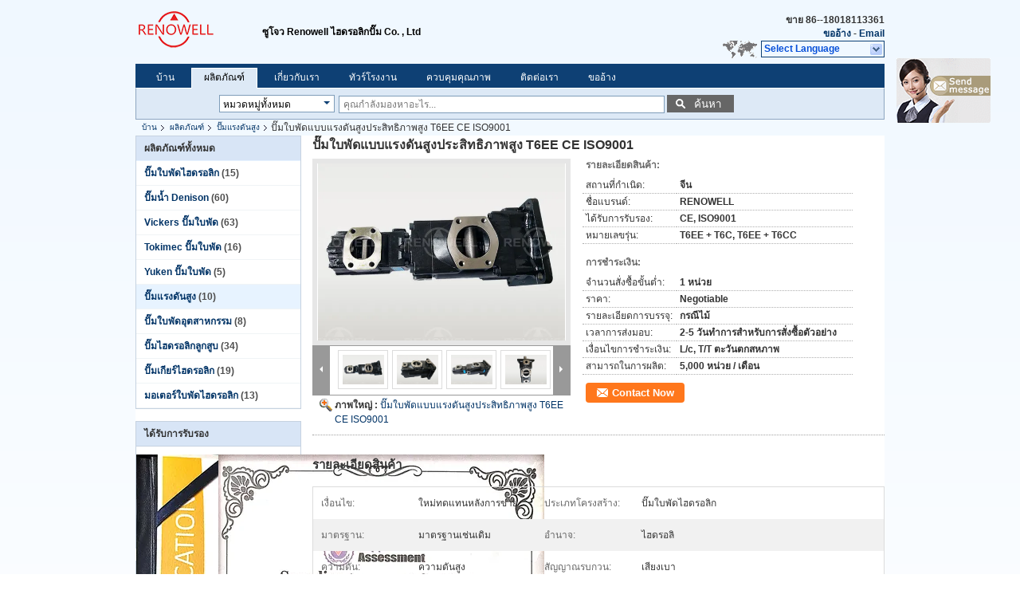

--- FILE ---
content_type: text/html
request_url: https://thai.hydraulic-vanepumps.com/sale-11780630-high-performance-high-pressure-vane-pump-t6ee-ce-iso9001-certificated.html
body_size: 18293
content:

<!DOCTYPE html>
<html>
<head>
	<meta charset="utf-8">
	<meta http-equiv="X-UA-Compatible" content="IE=edge">
	<meta name="viewport" content="width=device-width, initial-scale=1">
    <script type="text/javascript">
/*<![CDATA[*/
var query_string = ["Products","Detail"];
/*]]>*/
</script>
<title>ปั๊มใบพัดแบบแรงดันสูงประสิทธิภาพสูง T6EE CE ISO9001</title>
    <meta name="keywords" content="ปั๊มแรงดันสูง, ปั๊มใบพัดแบบแรงดันสูงประสิทธิภาพสูง T6EE CE ISO9001, คุณภาพ ปั๊มแรงดันสูง, ปั๊มแรงดันสูง ผู้ผลิต" />
    <meta name="description" content="คุณภาพ ปั๊มแรงดันสูง ผู้ผลิต & ผู้ส่งออก - ซื้อ ปั๊มใบพัดแบบแรงดันสูงประสิทธิภาพสูง T6EE CE ISO9001 จากประเทศจีน ผู้ผลิต." />
			<link type='text/css' rel='stylesheet' href='/??/images/global.css,/photo/hydraulic-vanepumps/sitetpl/style/common.css?ver=1543370957' media='all'>
			  <script type='text/javascript' src='/??/js/jquery.js,/js/common_header.js'></script></head>
<body>
	<div id="floatAd" style="width:115px; z-index: 99999;position:absolute;right:40px;bottom:60px;
	height:245px;		">
		<form method="post"
		      onSubmit="return changeAction(this,'/contactnow.html');">
			<input type="hidden" name="pid" value="11780630"/>
			<input onclick="this.blur()" type="image"
			       src="/images/floatimage_7.gif"/>
		</form>

			</div>
<div class="cont_header">
    <style>
	.f_header_main .select_language div:hover{
		color: #c00;
    text-decoration: underline;
	}
</style>

<div class="f_header_main">
	<table cellpadding="0" cellspacing="0" width="100%">
		<tbody>
		<tr>
			<td class="header_logo">
				<a title="ประเทศจีน ปั๊มใบพัดไฮดรอลิก ผู้ผลิต" href="//thai.hydraulic-vanepumps.com"><img onerror="$(this).parent().hide();" src="/logo.gif" alt="ประเทศจีน ปั๊มใบพัดไฮดรอลิก ผู้ผลิต" /></a>			</td>
			<td>
				<div class="header_company_detail">
					<table cellpadding="0" cellspacing="0" width="100%" height="100%"
					       class="header_company_table">
						<tbody>
						<tr>
							<td>
								ซูโจว Renowell ไฮดรอลิกปั๊ม Co. , Ltd</span> </p>							</td>
						</tr>
						</tbody>
					</table>
				</div>

			</td>
			<td>
				<div class="header_other_detail">
					<b>ขาย <font
							id="hourZone"></font></b><br>
					<b>
                        <a title="Suzhou Renowell Hydraulic Pump Co., Ltd." href="/contactnow.html">ขออ้าง</a> -
						<a title="" href="mailto:sherry@renowell.cn">Email</a>					</b>
					<br>
                     <span class="yuyan_icon"></span>
										<div class="sel" id="selectlang">
						<span>Select Language</span>
						<a title="Suzhou Renowell Hydraulic Pump Co., Ltd." id="tranimg"
						   href="javascript:;"
						   class="col"></a>
					</div>

					<dl id="p_l" class="select_language">
													<dt class="english">
								                                                                    <a rel="nofollow" title="ประเทศจีน อย่างดี ปั๊มใบพัดไฮดรอลิก  on ขาย" href="https://www.hydraulic-vanepumps.com/">English</a>                                							</dt>
													<dt class="french">
								                                                                    <a rel="nofollow" title="ประเทศจีน อย่างดี ปั๊มใบพัดไฮดรอลิก  on ขาย" href="https://french.hydraulic-vanepumps.com/">French</a>                                							</dt>
													<dt class="german">
								                                                                    <a rel="nofollow" title="ประเทศจีน อย่างดี ปั๊มใบพัดไฮดรอลิก  on ขาย" href="https://german.hydraulic-vanepumps.com/">German</a>                                							</dt>
													<dt class="italian">
								                                                                    <a rel="nofollow" title="ประเทศจีน อย่างดี ปั๊มใบพัดไฮดรอลิก  on ขาย" href="https://italian.hydraulic-vanepumps.com/">Italian</a>                                							</dt>
													<dt class="russian">
								                                                                    <a rel="nofollow" title="ประเทศจีน อย่างดี ปั๊มใบพัดไฮดรอลิก  on ขาย" href="https://russian.hydraulic-vanepumps.com/">Russian</a>                                							</dt>
													<dt class="spanish">
								                                                                    <a rel="nofollow" title="ประเทศจีน อย่างดี ปั๊มใบพัดไฮดรอลิก  on ขาย" href="https://spanish.hydraulic-vanepumps.com/">Spanish</a>                                							</dt>
													<dt class="portuguese">
								                                                                    <a rel="nofollow" title="ประเทศจีน อย่างดี ปั๊มใบพัดไฮดรอลิก  on ขาย" href="https://portuguese.hydraulic-vanepumps.com/">Portuguese</a>                                							</dt>
													<dt class="dutch">
								                                                                    <a rel="nofollow" title="ประเทศจีน อย่างดี ปั๊มใบพัดไฮดรอลิก  on ขาย" href="https://dutch.hydraulic-vanepumps.com/">Dutch</a>                                							</dt>
													<dt class="greek">
								                                                                    <a rel="nofollow" title="ประเทศจีน อย่างดี ปั๊มใบพัดไฮดรอลิก  on ขาย" href="https://greek.hydraulic-vanepumps.com/">Greek</a>                                							</dt>
													<dt class="japanese">
								                                                                    <a rel="nofollow" title="ประเทศจีน อย่างดี ปั๊มใบพัดไฮดรอลิก  on ขาย" href="https://japanese.hydraulic-vanepumps.com/">Japanese</a>                                							</dt>
													<dt class="korean">
								                                                                    <a rel="nofollow" title="ประเทศจีน อย่างดี ปั๊มใบพัดไฮดรอลิก  on ขาย" href="https://korean.hydraulic-vanepumps.com/">Korean</a>                                							</dt>
													<dt class="arabic">
								                                                                    <a rel="nofollow" title="ประเทศจีน อย่างดี ปั๊มใบพัดไฮดรอลิก  on ขาย" href="https://arabic.hydraulic-vanepumps.com/">Arabic</a>                                							</dt>
													<dt class="hindi">
								                                                                    <a rel="nofollow" title="ประเทศจีน อย่างดี ปั๊มใบพัดไฮดรอลิก  on ขาย" href="https://hindi.hydraulic-vanepumps.com/">Hindi</a>                                							</dt>
													<dt class="turkish">
								                                                                    <a rel="nofollow" title="ประเทศจีน อย่างดี ปั๊มใบพัดไฮดรอลิก  on ขาย" href="https://turkish.hydraulic-vanepumps.com/">Turkish</a>                                							</dt>
													<dt class="indonesian">
								                                                                    <a rel="nofollow" title="ประเทศจีน อย่างดี ปั๊มใบพัดไฮดรอลิก  on ขาย" href="https://indonesian.hydraulic-vanepumps.com/">Indonesian</a>                                							</dt>
													<dt class="vietnamese">
								                                                                    <a rel="nofollow" title="ประเทศจีน อย่างดี ปั๊มใบพัดไฮดรอลิก  on ขาย" href="https://vietnamese.hydraulic-vanepumps.com/">Vietnamese</a>                                							</dt>
													<dt class="thai">
								                                                                    <a rel="nofollow" title="ประเทศจีน อย่างดี ปั๊มใบพัดไฮดรอลิก  on ขาย" href="https://thai.hydraulic-vanepumps.com/">Thai</a>                                							</dt>
													<dt class="bengali">
								                                                                    <a rel="nofollow" title="ประเทศจีน อย่างดี ปั๊มใบพัดไฮดรอลิก  on ขาย" href="https://bengali.hydraulic-vanepumps.com/">Bengali</a>                                							</dt>
													<dt class="persian">
								                                                                    <a rel="nofollow" title="ประเทศจีน อย่างดี ปั๊มใบพัดไฮดรอลิก  on ขาย" href="https://persian.hydraulic-vanepumps.com/">Persian</a>                                							</dt>
													<dt class="polish">
								                                                                    <a rel="nofollow" title="ประเทศจีน อย่างดี ปั๊มใบพัดไฮดรอลิก  on ขาย" href="https://polish.hydraulic-vanepumps.com/">Polish</a>                                							</dt>
											</dl>
									</div>
			</td>
		</tr>
		</tbody>
	</table>
</div>

    <script>
        if(window.addEventListener){
            window.addEventListener("load",function(){f_header_main_dealZoneHour(
                "00",
                "8",
                "00",
                "18",
                "86-521-58988620",
                "86--18018113361")},false);
        }
        else{
            window.attachEvent("onload",function(){f_header_main_dealZoneHour(
                "00",
                "8",
                "00",
                "18",
                "86-521-58988620",
                "86--18018113361")});
        }
    </script>
<script>
    if (document.getElementById("tranimg")) {
        if(document.getElementById("tranimg").addEventListener) {
            document.getElementById("tranimg").addEventListener("click", function(event){
                f_header_main_selectLanguage(document.getElementById("tranimg"),event);
            },false);
        } else {
            document.getElementById("tranimg").attachEvent("click", function(event){
                f_header_main_selectLanguage(document.getElementById("tranimg"),event);
            });
        }
    }
</script>
<div class="f_header_nav"  id="head_menu">
	<dl class="header_nav_tabs">
		<dd class="bl fleft"></dd>
                                <dt id="headHome" >
                                <a target="_self" title="" href="/">บ้าน</a>                            </dt>
                                            <dt id="productLi" class="cur">
                                <a target="_self" title="" href="/products.html">ผลิตภัณฑ์</a>                            </dt>
                                            <dt id="headAboutUs" >
                                <a target="_self" title="" href="/aboutus.html">เกี่ยวกับเรา</a>                            </dt>
                                            <dt id="headFactorytour" >
                                <a target="_self" title="" href="/factory.html">ทัวร์โรงงาน</a>                            </dt>
                                            <dt id="headQualityControl" >
                                <a target="_self" title="" href="/quality.html">ควบคุมคุณภาพ</a>                            </dt>
                                            <dt id="headContactUs" >
                                <a target="_self" title="" href="/contactus.html">ติดต่อเรา</a>                            </dt>
                                            <dt id="" >
                                <form id="f_header_nav_form" method="post" target="_blank">
                    <input type="hidden" name="pid" value="11780630"/>
                    <a rel="nofollow"><span onclick="document.getElementById('f_header_nav_form').action='/contactnow.html';document.getElementById('f_header_nav_form').submit();">ขออ้าง</span></a>
                </form>
                            </dt>
                                            <dt>
                    </dt>
		<dd class="br fright"></dd>
	</dl>
</div>
<script>
    if(window.addEventListener){
        window.addEventListener("load",function(){f_headmenucur()},false);
    }
    else{
        window.attachEvent("onload",function(){f_headmenucur()});
    }
</script>
<div class="f_categories_alone" xmlns="http://www.w3.org/1999/html">
        <table  cellpadding="0" cellspacing="0">
            <tr>
                <td >
                    <div id="input_select">
                        <dl class="show_dl">
                            <dt><input type="text" value="หมวดหมู่ทั้งหมด" id="search_cur_key"/></dt>
                            <dd id="search_cur_value" style="display: none" class="categories">
                                <a href="#" onClick="mouse_events.guide_value('หมวดหมู่ทั้งหมด')">หมวดหมู่ทั้งหมด</a>
                                                                                                            <a href="#" onClick="mouse_events.guide_value('ปั๊มใบพัดไฮดรอลิก')">ปั๊มใบพัดไฮดรอลิก</a>
                                                                            <a href="#" onClick="mouse_events.guide_value('ปั๊มน้ำ Denison')">ปั๊มน้ำ Denison</a>
                                                                            <a href="#" onClick="mouse_events.guide_value('Vickers ปั๊มใบพัด')">Vickers ปั๊มใบพัด</a>
                                                                            <a href="#" onClick="mouse_events.guide_value('Tokimec ปั๊มใบพัด')">Tokimec ปั๊มใบพัด</a>
                                                                            <a href="#" onClick="mouse_events.guide_value('Yuken ปั๊มใบพัด')">Yuken ปั๊มใบพัด</a>
                                                                            <a href="#" onClick="mouse_events.guide_value('ปั๊มแรงดันสูง')">ปั๊มแรงดันสูง</a>
                                                                            <a href="#" onClick="mouse_events.guide_value('ปั๊มใบพัดอุตสาหกรรม')">ปั๊มใบพัดอุตสาหกรรม</a>
                                                                            <a href="#" onClick="mouse_events.guide_value('ปั๊มไฮดรอลิกลูกสูบ')">ปั๊มไฮดรอลิกลูกสูบ</a>
                                                                            <a href="#" onClick="mouse_events.guide_value('ปั๊มเกียร์ไฮดรอลิก')">ปั๊มเกียร์ไฮดรอลิก</a>
                                                                            <a href="#" onClick="mouse_events.guide_value('มอเตอร์ใบพัดไฮดรอลิก')">มอเตอร์ใบพัดไฮดรอลิก</a>
                                                                                                </dd>
                        </dl>
                    </div>
                </td>
            </tr>
        </table>
</div>
<script>
    var mouse_events={};
    mouse_events.guide_value = function(value){
        document.getElementById('search_cur_key').value = value;
        document.getElementById('search_cur_value').style.display = 'none';
        window.setTimeout(function(){document.getElementById('search_cur_value').style.display=''},100);
    }
    $(function () {
        $(".show_dl").mouseover(function () {
            $(this).children(".categories").show();
        })
        $(".show_dl").mouseout(function () {
            $(this).children(".categories").hide();
        })
    })
</script><div class="f_search_alone">
    <form action="" method="POST" onsubmit="return jsWidgetSearch(this,'');">
        <input class="text_wrap input01" type="text" name="keyword" placeholder="คุณกำลังมองหาอะไร..."
               value="">
        <button class="submit_1" name="submit" value="ค้นหา" >ค้นหา</button>
    </form>
</div>
<div style="width:1000px;margin:0 auto;">    <div class="f_header_breadcrumb">
    <a title="" href="/">บ้าน</a>    <a title="" href="/products.html">ผลิตภัณฑ์</a><a title="" href="/supplier-342062-high-pressure-vane-pump">ปั๊มแรงดันสูง</a><h2 class="index-bread" >ปั๊มใบพัดแบบแรงดันสูงประสิทธิภาพสูง T6EE CE ISO9001</h2></div>
 </div>
<div class="cont_main_box cont_main_box1">
    <div class="cont_main_box_inner">
        <div class="cont_main_n">
            <div class="cont_main_n_inner">
                
<div class="n_menu_list">
    <div class="main_title"><span class="main_con">ผลิตภัณฑ์ทั้งหมด</span></div>
            <div class="item ">
            <strong>
                
                <a title="ประเทศจีน ปั๊มใบพัดไฮดรอลิก  on ขาย" href="/supplier-330555-hydraulic-vane-pump">ปั๊มใบพัดไฮดรอลิก</a>
                                                    <span class="num">(15)</span>
                            </strong>
                                </div>
            <div class="item ">
            <strong>
                
                <a title="ประเทศจีน ปั๊มน้ำ Denison  on ขาย" href="/supplier-335089-denison-vane-pumps">ปั๊มน้ำ Denison</a>
                                                    <span class="num">(60)</span>
                            </strong>
                                </div>
            <div class="item ">
            <strong>
                
                <a title="ประเทศจีน Vickers ปั๊มใบพัด  on ขาย" href="/supplier-335090-vickers-vane-pump">Vickers ปั๊มใบพัด</a>
                                                    <span class="num">(63)</span>
                            </strong>
                                </div>
            <div class="item ">
            <strong>
                
                <a title="ประเทศจีน Tokimec ปั๊มใบพัด  on ขาย" href="/supplier-335091-tokimec-vane-pump">Tokimec ปั๊มใบพัด</a>
                                                    <span class="num">(16)</span>
                            </strong>
                                </div>
            <div class="item ">
            <strong>
                
                <a title="ประเทศจีน Yuken ปั๊มใบพัด  on ขาย" href="/supplier-335092-yuken-vane-pump">Yuken ปั๊มใบพัด</a>
                                                    <span class="num">(5)</span>
                            </strong>
                                </div>
            <div class="item active">
            <strong>
                
                <a title="ประเทศจีน ปั๊มแรงดันสูง  on ขาย" href="/supplier-342062-high-pressure-vane-pump">ปั๊มแรงดันสูง</a>
                                                    <span class="num">(10)</span>
                            </strong>
                                </div>
            <div class="item ">
            <strong>
                
                <a title="ประเทศจีน ปั๊มใบพัดอุตสาหกรรม  on ขาย" href="/supplier-342064-industrial-vane-pump">ปั๊มใบพัดอุตสาหกรรม</a>
                                                    <span class="num">(8)</span>
                            </strong>
                                </div>
            <div class="item ">
            <strong>
                
                <a title="ประเทศจีน ปั๊มไฮดรอลิกลูกสูบ  on ขาย" href="/supplier-330556-hydraulic-piston-pump">ปั๊มไฮดรอลิกลูกสูบ</a>
                                                    <span class="num">(34)</span>
                            </strong>
                                </div>
            <div class="item ">
            <strong>
                
                <a title="ประเทศจีน ปั๊มเกียร์ไฮดรอลิก  on ขาย" href="/supplier-330557-hydraulic-gear-pump">ปั๊มเกียร์ไฮดรอลิก</a>
                                                    <span class="num">(19)</span>
                            </strong>
                                </div>
            <div class="item ">
            <strong>
                
                <a title="ประเทศจีน มอเตอร์ใบพัดไฮดรอลิก  on ขาย" href="/supplier-330558-hydraulic-vane-motor">มอเตอร์ใบพัดไฮดรอลิก</a>
                                                    <span class="num">(13)</span>
                            </strong>
                                </div>
    </div>

                    <div class="n_certificate_list">
                    <div class="main_title"><strong class="main_con">ได้รับการรับรอง</strong></div>
                        <div class="certificate_con">
            <a target="_blank" title="อย่างดี ปั๊มใบพัดไฮดรอลิก สำหรับการขาย" href="//thai.hydraulic-vanepumps.com/photo/qd23815575-suzhou_renowell_hydraulic_pump_co_ltd.jpg"><img src="//thai.hydraulic-vanepumps.com/photo/qm23815575-suzhou_renowell_hydraulic_pump_co_ltd.jpg" alt="อย่างดี ปั๊มน้ำ Denison สำหรับการขาย" /></a>        </div>
            <div class="certificate_con">
            <a target="_blank" title="อย่างดี ปั๊มใบพัดไฮดรอลิก สำหรับการขาย" href="//thai.hydraulic-vanepumps.com/photo/qd23815635-suzhou_renowell_hydraulic_pump_co_ltd.jpg"><img src="//thai.hydraulic-vanepumps.com/photo/qm23815635-suzhou_renowell_hydraulic_pump_co_ltd.jpg" alt="อย่างดี ปั๊มน้ำ Denison สำหรับการขาย" /></a>        </div>
            <div class="clearfix"></div>
    </div>
                                <div class="n_contact_box">
	<dl class="l_msy">
		<dd>สนทนาออนไลน์ตอนนี้ฉัน</dd>
		<dt>
                        				<div class="two"><a href="skype:sherryxu188?call"></a></div>                        				<div class="four"><a href="mailto:sherry@renowell.cn"></a></div>                                        					<div class="facebook"><a href="http://https://www.facebook.com/hydraulic.vane.pump.gear.pump.piston.pump/"></a></div>                                                            		</dt>
	</dl>
	<div class="btn-wrap">
		<form
				onSubmit="return changeAction(this,'/contactnow.html');"
				method="POST" target="_blank">
			<input type="hidden" name="pid" value="0"/>
			<input type="submit" name="submit" value="ติดต่อ" class="btn submit_btn" style="background:#ff771c url(/images/css-sprite.png) -255px -213px;color:#fff;border-radius:2px;padding:2px 18px 2px 40px;width:auto;height:2em;">
		</form>
	</div>
</div>
<script>
    function n_contact_box_ready() {
        if (typeof(changeAction) == "undefined") {
            changeAction = function (formname, url) {
                formname.action = url;
            }
        }
    }
    if(window.addEventListener){
        window.addEventListener("load",n_contact_box_ready,false);
    }
    else{
        window.attachEvent("onload",n_contact_box_ready);
    }
</script>

            </div>
        </div>
        <div class="cont_main_no">
            <div class="cont_main_no_inner">
               
                <script>
	var Speed_1 = 10;
	var Space_1 = 20;
	var PageWidth_1 = 69 * 4;
	var interval_1 = 5000;
	var fill_1 = 0;
	var MoveLock_1 = false;
	var MoveTimeObj_1;
	var MoveWay_1 = "right";
	var Comp_1 = 0;
	var AutoPlayObj_1 = null;
	function GetObj(objName) {
		if (document.getElementById) {
			return eval('document.getElementById("' + objName + '")')
		} else {
			return eval("document.all." + objName)
		}
	}
	function AutoPlay_1() {
		clearInterval(AutoPlayObj_1);
		AutoPlayObj_1 = setInterval("ISL_GoDown_1();ISL_StopDown_1();", interval_1)
	}
	function ISL_GoUp_1(count) {
		if (MoveLock_1) {
			return
		}
		clearInterval(AutoPlayObj_1);
		MoveLock_1 = true;
		MoveWay_1 = "left";
		if (count > 3) {
			MoveTimeObj_1 = setInterval("ISL_ScrUp_1();", Speed_1)
		}
	}
	function ISL_StopUp_1() {
		if (MoveWay_1 == "right") {
			return
		}
		clearInterval(MoveTimeObj_1);
		if ((GetObj("ISL_Cont_1").scrollLeft - fill_1) % PageWidth_1 != 0) {
			Comp_1 = fill_1 - (GetObj("ISL_Cont_1").scrollLeft % PageWidth_1);
			CompScr_1()
		} else {
			MoveLock_1 = false
		}
		AutoPlay_1()
	}
	function ISL_ScrUp_1() {
		if (GetObj("ISL_Cont_1").scrollLeft <= 0) {
			return false;
		}
		GetObj("ISL_Cont_1").scrollLeft -= Space_1
	}
	function ISL_GoDown_1(count) {
		if (MoveLock_1) {
			return
		}
		clearInterval(AutoPlayObj_1);
		MoveLock_1 = true;
		MoveWay_1 = "right";
		if (count > 3) {
			ISL_ScrDown_1();
			MoveTimeObj_1 = setInterval("ISL_ScrDown_1()", Speed_1)
		}
	}
	function ISL_StopDown_1() {
		if (MoveWay_1 == "left") {
			return
		}
		clearInterval(MoveTimeObj_1);
		if (GetObj("ISL_Cont_1").scrollLeft % PageWidth_1 - (fill_1 >= 0 ? fill_1 : fill_1 + 1) != 0) {
			Comp_1 = PageWidth_1 - GetObj("ISL_Cont_1").scrollLeft % PageWidth_1 + fill_1;
			CompScr_1()
		} else {
			MoveLock_1 = false
		}
		AutoPlay_1()
	}
	function ISL_ScrDown_1() {
		if (GetObj("ISL_Cont_1").scrollLeft >= GetObj("List1_1").scrollWidth) {
			GetObj("ISL_Cont_1").scrollLeft = GetObj("ISL_Cont_1").scrollLeft - GetObj("List1_1").offsetWidth
		}
		GetObj("ISL_Cont_1").scrollLeft += Space_1
	}
	function CompScr_1() {
		if (Comp_1 == 0) {
			MoveLock_1 = false;
			return
		}
		var num, TempSpeed = Speed_1, TempSpace = Space_1;
		if (Math.abs(Comp_1) < PageWidth_1 / 2) {
			TempSpace = Math.round(Math.abs(Comp_1 / Space_1));
			if (TempSpace < 1) {
				TempSpace = 1
			}
		}
		if (Comp_1 < 0) {
			if (Comp_1 < -TempSpace) {
				Comp_1 += TempSpace;
				num = TempSpace
			} else {
				num = -Comp_1;
				Comp_1 = 0
			}
			GetObj("ISL_Cont_1").scrollLeft -= num;
			setTimeout("CompScr_1()", TempSpeed)
		} else {
			if (Comp_1 > TempSpace) {
				Comp_1 -= TempSpace;
				num = TempSpace
			} else {
				num = Comp_1;
				Comp_1 = 0
			}
			GetObj("ISL_Cont_1").scrollLeft += num;
			setTimeout("CompScr_1()", TempSpeed)
		}
	}
	function picrun_ini() {
		GetObj("List2_1").innerHTML = GetObj("List1_1").innerHTML;
		GetObj("ISL_Cont_1").scrollLeft = fill_1 >= 0 ? fill_1 : GetObj("List1_1").scrollWidth - Math.abs(fill_1);
		GetObj("ISL_Cont_1").onmouseover = function () {
			clearInterval(AutoPlayObj_1)
		};
		GetObj("ISL_Cont_1").onmouseout = function () {
			AutoPlay_1()
		};
		AutoPlay_1()
	}
    var tb_pathToImage="images/loadingAnimation.gif";
    $(document).ready(function(){tb_init("a.thickbox, area.thickbox, input.thickbox");imgLoader=new Image();imgLoader.src=tb_pathToImage});function tb_init(domChunk){$(domChunk).click(function(){var t=this.title||this.name||null;var a=this.href||this.alt;var g=this.rel||false;var pid=$(this).attr("pid")||null;tb_show(t,a,g,pid);this.blur();return false})}function tb_show(caption,url,imageGroup,pid){try{if(typeof document.body.style.maxHeight==="undefined"){$("body","html").css({height:"100%",width:"100%"});$("html").css("overflow","hidden");if(document.getElementById("TB_HideSelect")===null){$("body").append("<iframe id='TB_HideSelect'></iframe><div id='TB_overlay'></div><div id='TB_window'></div>");$("#TB_overlay").click(tb_remove)}}else{if(document.getElementById("TB_overlay")===null){$("body").append("<div id='TB_overlay'></div><div id='TB_window'></div>");$("#TB_overlay").click(tb_remove)}}if(tb_detectMacXFF()){$("#TB_overlay").addClass("TB_overlayMacFFBGHack")}else{$("#TB_overlay").addClass("TB_overlayBG")}if(caption===null){caption=""}$("body").append("<div id='TB_load'><img src='"+imgLoader.src+"' /></div>");$("#TB_load").show();var baseURL;if(url.indexOf("?")!==-1){baseURL=url.substr(0,url.indexOf("?"))}else{baseURL=url}var urlString=/\.jpg$|\.jpeg$|\.png$|\.gif$|\.bmp$/;var urlType=baseURL.toLowerCase().match(urlString);if(pid!=null){$("#TB_window").append("<div id='TB_button' style='padding-top: 10px;text-align:center'>" +
		"<a href=\"/contactnow.html\" onclick= 'setinquiryCookie(\"{\"showproduct\":1,\"pid\":\"11780630\",\"name\":\"\\u0e1b\\u0e31\\u0e4a\\u0e21\\u0e43\\u0e1a\\u0e1e\\u0e31\\u0e14\\u0e41\\u0e1a\\u0e1a\\u0e41\\u0e23\\u0e07\\u0e14\\u0e31\\u0e19\\u0e2a\\u0e39\\u0e07\\u0e1b\\u0e23\\u0e30\\u0e2a\\u0e34\\u0e17\\u0e18\\u0e34\\u0e20\\u0e32\\u0e1e\\u0e2a\\u0e39\\u0e07 T6EE CE ISO9001\",\"source_url\":\"\\/sale-11780630-t6ee-ce-iso9001.html\",\"picurl\":\"\\/\\/thai.hydraulic-vanepumps.com\\/photo\\/pd22534963-high_performance_high_pressure_vane_pump_t6ee_ce_iso9001_certificated.jpg\",\"company_name\":null,\"username\":\"sherry\",\"viewTime\":\"\\u0e40\\u0e02\\u0e49\\u0e32\\u0e2a\\u0e39\\u0e48\\u0e23\\u0e30\\u0e1a\\u0e1a\\u0e25\\u0e48\\u0e32\\u0e2a\\u0e38\\u0e14 : 3 \\u0e0a\\u0e31\\u0e48\\u0e27\\u0e42\\u0e21\\u0e07 14 \\u0e19\\u0e32\\u0e17\\u0e35 \\u0e21\\u0e32\\u0e41\\u0e25\\u0e49\\u0e27\",\"subject\":\"\",\"countrycode\":\"US\"}\");' class='btn contact_btn' style='display: inline-block;background:#ff771c url(/images/css-sprite.png) -260px -214px;color:#fff;padding:0 13px 0 33px;width:auto;height:25px;line-height:26px;border:0;font-size:13px;border-radius:4px;font-weight:bold;text-decoration:none;'>Contact Now</a>" +
		"&nbsp;&nbsp;  <input class='close_thickbox' type='button' value='' onclick='javascript:tb_remove();'></div>")}if(urlType==".jpg"||urlType==".jpeg"||urlType==".png"||urlType==".gif"||urlType==".bmp"){TB_PrevCaption="";TB_PrevURL="";TB_PrevHTML="";TB_NextCaption="";TB_NextURL="";TB_NextHTML="";TB_imageCount="";TB_FoundURL=false;TB_OpenNewHTML="";if(imageGroup){TB_TempArray=$("a[@rel="+imageGroup+"]").get();for(TB_Counter=0;((TB_Counter<TB_TempArray.length)&&(TB_NextHTML===""));TB_Counter++){var urlTypeTemp=TB_TempArray[TB_Counter].href.toLowerCase().match(urlString);if(!(TB_TempArray[TB_Counter].href==url)){if(TB_FoundURL){TB_NextCaption=TB_TempArray[TB_Counter].title;TB_NextURL=TB_TempArray[TB_Counter].href;TB_NextHTML="<span id='TB_next'>&nbsp;&nbsp;<a href='#'>Next &gt;</a></span>"}else{TB_PrevCaption=TB_TempArray[TB_Counter].title;TB_PrevURL=TB_TempArray[TB_Counter].href;TB_PrevHTML="<span id='TB_prev'>&nbsp;&nbsp;<a href='#'>&lt; Prev</a></span>"}}else{TB_FoundURL=true;TB_imageCount="Image "+(TB_Counter+1)+" of "+(TB_TempArray.length)}}}TB_OpenNewHTML="<span style='font-size: 11pt'>&nbsp;&nbsp;<a href='"+url+"' target='_blank' style='color:#003366'>View original</a></span>";imgPreloader=new Image();imgPreloader.onload=function(){imgPreloader.onload=null;var pagesize=tb_getPageSize();var x=pagesize[0]-150;var y=pagesize[1]-150;var imageWidth=imgPreloader.width;var imageHeight=imgPreloader.height;if(imageWidth>x){imageHeight=imageHeight*(x/imageWidth);imageWidth=x;if(imageHeight>y){imageWidth=imageWidth*(y/imageHeight);imageHeight=y}}else{if(imageHeight>y){imageWidth=imageWidth*(y/imageHeight);imageHeight=y;if(imageWidth>x){imageHeight=imageHeight*(x/imageWidth);imageWidth=x}}}TB_WIDTH=imageWidth+30;TB_HEIGHT=imageHeight+60;$("#TB_window").append("<a href='' id='TB_ImageOff' title='Close'><img id='TB_Image' src='"+url+"' width='"+imageWidth+"' height='"+imageHeight+"' alt='"+caption+"'/></a>"+"<div id='TB_caption'>"+caption+"<div id='TB_secondLine'>"+TB_imageCount+TB_PrevHTML+TB_NextHTML+TB_OpenNewHTML+"</div></div><div id='TB_closeWindow'><a href='#' id='TB_closeWindowButton' title='Close'>close</a> or Esc Key</div>");$("#TB_closeWindowButton").click(tb_remove);if(!(TB_PrevHTML==="")){function goPrev(){if($(document).unbind("click",goPrev)){$(document).unbind("click",goPrev)}$("#TB_window").remove();$("body").append("<div id='TB_window'></div>");tb_show(TB_PrevCaption,TB_PrevURL,imageGroup);return false}$("#TB_prev").click(goPrev)}if(!(TB_NextHTML==="")){function goNext(){$("#TB_window").remove();$("body").append("<div id='TB_window'></div>");tb_show(TB_NextCaption,TB_NextURL,imageGroup);return false}$("#TB_next").click(goNext)}document.onkeydown=function(e){if(e==null){keycode=event.keyCode}else{keycode=e.which}if(keycode==27){tb_remove()}else{if(keycode==190){if(!(TB_NextHTML=="")){document.onkeydown="";goNext()}}else{if(keycode==188){if(!(TB_PrevHTML=="")){document.onkeydown="";goPrev()}}}}};tb_position();$("#TB_load").remove();$("#TB_ImageOff").click(tb_remove);$("#TB_window").css({display:"block"})};imgPreloader.src=url}else{var queryString=url.replace(/^[^\?]+\??/,"");var params=tb_parseQuery(queryString);TB_WIDTH=(params["width"]*1)+30||630;TB_HEIGHT=(params["height"]*1)+40||440;ajaxContentW=TB_WIDTH-30;ajaxContentH=TB_HEIGHT-45;if(url.indexOf("TB_iframe")!=-1){urlNoQuery=url.split("TB_");
        $("#TB_iframeContent").remove();if(params["modal"]!="true"){$("#TB_window").append("<div id='TB_title'><div id='TB_ajaxWindowTitle'>"+caption+"</div><div id='TB_closeAjaxWindow'><a href='#' id='TB_closeWindowButton' title='Close'>close</a> or Esc Key</div></div><iframe frameborder='0' hspace='0' src='"+urlNoQuery[0]+"' id='TB_iframeContent' name='TB_iframeContent"+Math.round(Math.random()*1000)+"' onload='tb_showIframe()' style='width:"+(ajaxContentW+29)+"px;height:"+(ajaxContentH+17)+"px;' > </iframe>")}else{$("#TB_overlay").unbind();$("#TB_window").append("<iframe frameborder='0' hspace='0' src='"+urlNoQuery[0]+"' id='TB_iframeContent' name='TB_iframeContent"+Math.round(Math.random()*1000)+"' onload='tb_showIframe()' style='width:"+(ajaxContentW+29)+"px;height:"+(ajaxContentH+17)+"px;'> </iframe>")}}else{if($("#TB_window").css("display")!="block"){if(params["modal"]!="true"){$("#TB_window").append("<div id='TB_title'><div id='TB_ajaxWindowTitle'>"+caption+"</div><div id='TB_closeAjaxWindow'><a href='#' id='TB_closeWindowButton'>close</a> or Esc Key</div></div><div id='TB_ajaxContent' style='width:"+ajaxContentW+"px;height:"+ajaxContentH+"px'></div>")}else{$("#TB_overlay").unbind();$("#TB_window").append("<div id='TB_ajaxContent' class='TB_modal' style='width:"+ajaxContentW+"px;height:"+ajaxContentH+"px;'></div>")}}else{$("#TB_ajaxContent")[0].style.width=ajaxContentW+"px";$("#TB_ajaxContent")[0].style.height=ajaxContentH+"px";$("#TB_ajaxContent")[0].scrollTop=0;$("#TB_ajaxWindowTitle").html(caption)}}$("#TB_closeWindowButton").click(tb_remove);if(url.indexOf("TB_inline")!=-1){$("#TB_ajaxContent").append($("#"+params["inlineId"]).children());$("#TB_window").unload(function(){$("#"+params["inlineId"]).append($("#TB_ajaxContent").children())});tb_position();$("#TB_load").remove();$("#TB_window").css({display:"block"})}else{if(url.indexOf("TB_iframe")!=-1){tb_position()}else{$("#TB_ajaxContent").load(url+="&random="+(new Date().getTime()),function(){tb_position();$("#TB_load").remove();tb_init("#TB_ajaxContent a.thickbox");$("#TB_window").css({display:"block"})})}}}if(!params["modal"]){document.onkeyup=function(e){if(e==null){keycode=event.keyCode}else{keycode=e.which}if(keycode==27){tb_remove()}}}}catch(e){}}function tb_showIframe(){$("#TB_load").remove();$("#TB_window").css({display:"block"})}function tb_remove(){$("#TB_imageOff").unbind("click");$("#TB_closeWindowButton").unbind("click");$("#TB_window").fadeOut("fast",function(){$("#TB_window,#TB_overlay,#TB_HideSelect").trigger("unload").unbind().remove()});$("#TB_load").remove();if(typeof document.body.style.maxHeight=="undefined"){$("body","html").css({height:"auto",width:"auto"});$("html").css("overflow","")}document.onkeydown="";document.onkeyup="";return false}function tb_position(){$("#TB_window").css({marginLeft:"-"+parseInt((TB_WIDTH/2),10)+"px",width:TB_WIDTH+"px"});$("#TB_window").css({marginTop:"-"+parseInt((TB_HEIGHT/2),10)+"px"})}function tb_parseQuery(query){var Params={};if(!query){return Params}var Pairs=query.split(/[;&]/);for(var i=0;i<Pairs.length;i++){var KeyVal=Pairs[i].split("=");if(!KeyVal||KeyVal.length!=2){continue}var key=unescape(KeyVal[0]);var val=unescape(KeyVal[1]);val=val.replace(/\+/g," ");Params[key]=val}return Params}function tb_getPageSize(){var de=document.documentElement;var w=window.innerWidth||self.innerWidth||(de&&de.clientWidth)||document.body.clientWidth;var h=window.innerHeight||self.innerHeight||(de&&de.clientHeight)||document.body.clientHeight;arrayPageSize=[w,h];return arrayPageSize}function tb_detectMacXFF(){var userAgent=navigator.userAgent.toLowerCase();if(userAgent.indexOf("mac")!=-1&&userAgent.indexOf("firefox")!=-1){return true}};
</script>
<script>
		var data =["\/\/thai.hydraulic-vanepumps.com\/photo\/pc22534963-t6ee_ce_iso9001.jpg","\/\/thai.hydraulic-vanepumps.com\/photo\/pc22535850-t6ee_ce_iso9001.jpg","\/\/thai.hydraulic-vanepumps.com\/photo\/pc22534964-t6ee_ce_iso9001.jpg","\/\/thai.hydraulic-vanepumps.com\/photo\/pc22535851-t6ee_ce_iso9001.jpg","\/\/thai.hydraulic-vanepumps.com\/photo\/pc22534983-t6ee_ce_iso9001.jpg","\/\/thai.hydraulic-vanepumps.com\/photo\/pc22534961-t6ee_ce_iso9001.jpg"];
	var datas =["\/\/thai.hydraulic-vanepumps.com\/photo\/pl22534963-t6ee_ce_iso9001.jpg","\/\/thai.hydraulic-vanepumps.com\/photo\/pl22535850-t6ee_ce_iso9001.jpg","\/\/thai.hydraulic-vanepumps.com\/photo\/pl22534964-t6ee_ce_iso9001.jpg","\/\/thai.hydraulic-vanepumps.com\/photo\/pl22535851-t6ee_ce_iso9001.jpg","\/\/thai.hydraulic-vanepumps.com\/photo\/pl22534983-t6ee_ce_iso9001.jpg","\/\/thai.hydraulic-vanepumps.com\/photo\/pl22534961-t6ee_ce_iso9001.jpg"];
	function change_img(count) {

        document.getElementById("productImg").src = data[count % data.length];
		document.getElementById("large").href = datas[count % datas.length];
		document.getElementById("largeimg").href = datas[count % datas.length];
	}
</script>


<div class="no_product_detailmain" id="anchor_product_picture">
        <div class="top_tip">
        <h1>ปั๊มใบพัดแบบแรงดันสูงประสิทธิภาพสูง T6EE CE ISO9001</h1>
    </div>
    <div class="product_detail_box">
        <table cellpadding="0" cellspacing="0" width="100%">
            <tbody>
            <tr>
                <td class="product_wrap_flash">
                    <dl class="le r_flash">
                        <dt>

							<a id="largeimg" class="thickbox" pid="11780630" title="ประเทศจีน ปั๊มใบพัดแบบแรงดันสูงประสิทธิภาพสูง T6EE CE ISO9001 ผู้ผลิต" href="//thai.hydraulic-vanepumps.com/photo/pl22534963-high_performance_high_pressure_vane_pump_t6ee_ce_iso9001_certificated.jpg"><div style='max-width:312px; max-height:222px;'><img id="productImg" src="//thai.hydraulic-vanepumps.com/photo/pc22534963-high_performance_high_pressure_vane_pump_t6ee_ce_iso9001_certificated.jpg" alt="ประเทศจีน ปั๊มใบพัดแบบแรงดันสูงประสิทธิภาพสูง T6EE CE ISO9001 ผู้ผลิต" /></div></a>                        </dt>
                        <dd>
                            <div class="blk_18">
								                                <div class="pro">
									<div class="leb fleft" onmousedown="ISL_GoUp_1(6)" onmouseup="ISL_StopUp_1()" onmouseout="ISL_StopUp_1()" style="cursor:pointer;">
										<a rel="nofollow" href="javascript:void(0)"></a>
									</div>
									<div class="pcont" id="ISL_Cont_1">
                                        <div class="ScrCont">
                                            <div id="List1_1">
                                                <table cellspacing="5" class="fleft">
                                                    <tbody>
                                                    <tr>
                                                        
																													<td>
																<a rel="nofollow" title="ปั๊มใบพัดแบบแรงดันสูงประสิทธิภาพสูง T6EE CE ISO9001 ผู้ผลิต"><img onclick="change_img(0)" src="//thai.hydraulic-vanepumps.com/photo/pm22534963-high_performance_high_pressure_vane_pump_t6ee_ce_iso9001_certificated.jpg" alt="ปั๊มใบพัดแบบแรงดันสูงประสิทธิภาพสูง T6EE CE ISO9001 ผู้ผลิต" /></a>															</td>
																													<td>
																<a rel="nofollow" title="ปั๊มใบพัดแบบแรงดันสูงประสิทธิภาพสูง T6EE CE ISO9001 ผู้ผลิต"><img onclick="change_img(1)" src="//thai.hydraulic-vanepumps.com/photo/pm22535850-high_performance_high_pressure_vane_pump_t6ee_ce_iso9001_certificated.jpg" alt="ปั๊มใบพัดแบบแรงดันสูงประสิทธิภาพสูง T6EE CE ISO9001 ผู้ผลิต" /></a>															</td>
																													<td>
																<a rel="nofollow" title="ปั๊มใบพัดแบบแรงดันสูงประสิทธิภาพสูง T6EE CE ISO9001 ผู้ผลิต"><img onclick="change_img(2)" src="//thai.hydraulic-vanepumps.com/photo/pm22534964-high_performance_high_pressure_vane_pump_t6ee_ce_iso9001_certificated.jpg" alt="ปั๊มใบพัดแบบแรงดันสูงประสิทธิภาพสูง T6EE CE ISO9001 ผู้ผลิต" /></a>															</td>
																													<td>
																<a rel="nofollow" title="ปั๊มใบพัดแบบแรงดันสูงประสิทธิภาพสูง T6EE CE ISO9001 ผู้ผลิต"><img onclick="change_img(3)" src="//thai.hydraulic-vanepumps.com/photo/pm22535851-high_performance_high_pressure_vane_pump_t6ee_ce_iso9001_certificated.jpg" alt="ปั๊มใบพัดแบบแรงดันสูงประสิทธิภาพสูง T6EE CE ISO9001 ผู้ผลิต" /></a>															</td>
																													<td>
																<a rel="nofollow" title="ปั๊มใบพัดแบบแรงดันสูงประสิทธิภาพสูง T6EE CE ISO9001 ผู้ผลิต"><img onclick="change_img(4)" src="//thai.hydraulic-vanepumps.com/photo/pm22534983-high_performance_high_pressure_vane_pump_t6ee_ce_iso9001_certificated.jpg" alt="ปั๊มใบพัดแบบแรงดันสูงประสิทธิภาพสูง T6EE CE ISO9001 ผู้ผลิต" /></a>															</td>
																													<td>
																<a rel="nofollow" title="ปั๊มใบพัดแบบแรงดันสูงประสิทธิภาพสูง T6EE CE ISO9001 ผู้ผลิต"><img onclick="change_img(5)" src="//thai.hydraulic-vanepumps.com/photo/pm22534961-high_performance_high_pressure_vane_pump_t6ee_ce_iso9001_certificated.jpg" alt="ปั๊มใบพัดแบบแรงดันสูงประสิทธิภาพสูง T6EE CE ISO9001 ผู้ผลิต" /></a>															</td>
														                                                    </tr>
                                                    </tbody>
                                                </table>
                                            </div>
                                            <div id="List2_1">
                                            </div>
                                        </div>
                                    </div>
									<div class="rib fright" onmousedown="ISL_GoDown_1(6)" onmouseup="ISL_StopDown_1()" onmouseout="ISL_StopDown_1()" style="cursor: pointer;">
										<a rel="nofollow" href="javascript:void(0)"></a>
									</div>
								</div>
								                            </div>
							                                                            <p class="sear">
                                <span class="fleft">ภาพใหญ่ :&nbsp;</span>
								<a id="large" class="thickbox" pid="11780630" title="ประเทศจีน ปั๊มใบพัดแบบแรงดันสูงประสิทธิภาพสูง T6EE CE ISO9001 ผู้ผลิต" href="//thai.hydraulic-vanepumps.com/photo/pl22534963-high_performance_high_pressure_vane_pump_t6ee_ce_iso9001_certificated.jpg">ปั๊มใบพัดแบบแรงดันสูงประสิทธิภาพสูง T6EE CE ISO9001</a>                            </p>
                                							
                            <div class="clearfix"></div>
                        </dd>
                    </dl>
                </td>
                                <td>
                    <div class="ri">
						<h3>รายละเอียดสินค้า:</h3>
						                        <table class="tables data" width="100%" border="0" cellpadding="0" cellspacing="0">
                            <tbody>
							                                                                <tr>
                                <th width="35%">สถานที่กำเนิด:</th>
                                <td>จีน</td>
                            </tr>
							                                                                <tr>
                                <th width="35%">ชื่อแบรนด์:</th>
                                <td>RENOWELL</td>
                            </tr>
							                                                                <tr>
                                <th width="35%">ได้รับการรับรอง:</th>
                                <td>CE, ISO9001</td>
                            </tr>
							                                                                <tr>
                                <th width="35%">หมายเลขรุ่น:</th>
                                <td>T6EE + T6C, T6EE + T6CC</td>
                            </tr>
														
                            </tbody>
                        </table>
						
													<h3 class="title_s">การชำระเงิน:</h3>
							<table class="tables data" width="100%" border="0" cellpadding="0" cellspacing="0">
								<tbody>
								                                    									<tr>
										<th width="35%" nowrap="nowrap">จำนวนสั่งซื้อขั้นต่ำ:</th>
										<td>1 หน่วย</td>
									</tr>
								                                    									<tr>
										<th width="35%" nowrap="nowrap">ราคา:</th>
										<td>Negotiable</td>
									</tr>
								                                    									<tr>
										<th width="35%" nowrap="nowrap">รายละเอียดการบรรจุ:</th>
										<td>กรณีไม้</td>
									</tr>
								                                    									<tr>
										<th width="35%" nowrap="nowrap">เวลาการส่งมอบ:</th>
										<td>2-5 วันทำการสำหรับการสั่งซื้อตัวอย่าง</td>
									</tr>
								                                    									<tr>
										<th width="35%" nowrap="nowrap">เงื่อนไขการชำระเงิน:</th>
										<td>L/c, T/T ตะวันตกสหภาพ</td>
									</tr>
								                                    									<tr>
										<th width="35%" nowrap="nowrap">สามารถในการผลิต:</th>
										<td>5,000 หน่วย / เดือน</td>
									</tr>
																								</tbody>
							</table>
						                        <div class="clearfix"></div>
                        <div class="sub">
							<a href="/contactnow.html" onclick= 'setinquiryCookie("{\"showproduct\":1,\"pid\":\"11780630\",\"name\":\"\\u0e1b\\u0e31\\u0e4a\\u0e21\\u0e43\\u0e1a\\u0e1e\\u0e31\\u0e14\\u0e41\\u0e1a\\u0e1a\\u0e41\\u0e23\\u0e07\\u0e14\\u0e31\\u0e19\\u0e2a\\u0e39\\u0e07\\u0e1b\\u0e23\\u0e30\\u0e2a\\u0e34\\u0e17\\u0e18\\u0e34\\u0e20\\u0e32\\u0e1e\\u0e2a\\u0e39\\u0e07 T6EE CE ISO9001\",\"source_url\":\"\\/sale-11780630-t6ee-ce-iso9001.html\",\"picurl\":\"\\/\\/thai.hydraulic-vanepumps.com\\/photo\\/pd22534963-high_performance_high_pressure_vane_pump_t6ee_ce_iso9001_certificated.jpg\",\"company_name\":null,\"username\":\"sherry\",\"viewTime\":\"\\u0e40\\u0e02\\u0e49\\u0e32\\u0e2a\\u0e39\\u0e48\\u0e23\\u0e30\\u0e1a\\u0e1a\\u0e25\\u0e48\\u0e32\\u0e2a\\u0e38\\u0e14 : 3 \\u0e0a\\u0e31\\u0e48\\u0e27\\u0e42\\u0e21\\u0e07 14 \\u0e19\\u0e32\\u0e17\\u0e35 \\u0e21\\u0e32\\u0e41\\u0e25\\u0e49\\u0e27\",\"subject\":\"\",\"countrycode\":\"US\"}");' class="btn contact_btn" style="display: inline-block;background:#ff771c url(/images/css-sprite.png) -260px -214px;color:#fff;padding:0 13px 0 33px;width:auto;height:25px;line-height:26px;border:0;font-size:13px;border-radius:4px;font-weight:bold;text-decoration:none;">Contact Now</a>
							<div style="float:left;margin: 2px;">
								<button chatnow style="display: none" lancontent='{"chatnow_email":"Email","chatnow_idtip":"Enter your Email ID please.","chatnow_name":"Name","chatnow_mr":"Mr","chatnow_mrs":"Mrs","chatnow_miss":"Miss","chatnow_ms":"Ms","chatnow_iyn":"Input your name","chatnow_company":"Company","chatnow_tel":"Telephone","chatnow_areanumber":"Area-Local Number-Ext","chatnow_country":"Country","chatnow_selectcountry":"Select Country","chatnow_selectcompany":"Select where your company is located","chatnow_startchat":"Start Chat","chatnow_title_info":"Chat with Supplier","chatnow_title_chat":"Chat with Supplier","chatnow_chatinfotips1":"You had chat with this contact info,start chat again or <a id=\"chat_info_modify\"><span class=\"red\">Modify<\/span><\/a> your info","chatnow_chatinfotips2":"Fill in your contact info for getting accurate quotes and good service from suppliers","chatnow_product":"Product","chatnow_welcome":"Welcome to our website!","chatnow_connecting":"Connecting","chatnow_send":"Send","chatnow_reply_prefix":"hello [EMAIL],are you interested in [PNAME], ","chatnow_reply_content":"hello [EMAIL],are you interested in [PNAME], can you let me know your sepecific requirement, and the quantity, delivery port, I  can quote you more quickly. If you have skype or whatsapp, pls tell me, we can chat more smoothly."}' pid=11780630 type="11" uid="51931" pname="ปั๊มใบพัดแบบแรงดันสูงประสิทธิภาพสูง T6EE CE ISO9001" purl="/sale-11780630-high-performance-high-pressure-vane-pump-t6ee-ce-iso9001-certificated.html" picurl="//thai.hydraulic-vanepumps.com/photo/pc22534963-t6ee_ce_iso9001.jpg"><span></span>Chat Now</button><script type=text/javascript src="/webim/webim.js?3"></script>							</div>
						</div>
					</div>
                </td>
                            </tr>
            </tbody>
        </table>
    </div>
</div>
<script>
	function setinquiryCookie(attr)
	{
		var exp = new Date();
		exp.setTime( exp.getTime() + 60 * 1000 );
		document.cookie = 'inquiry_extr='+ escape(attr) + ";expires=" + exp.toGMTString();
	}
</script>                <div class="no_product_detaildesc" id="anchor_product_desc">
<div class="title"> รายละเอียดสินค้า</div>
<table cellpadding="0" cellspacing="0" class="details_table">
    <tbody>
			<tr  >
		        <th>เงื่อนไข:</th>
        <td>ใหม่ทดแทนหลังการขาย</td>
		        <th>ประเภทโครงสร้าง:</th>
        <td>ปั๊มใบพัดไฮดรอลิก</td>
		    	</tr>
			<tr class="bg_gray" >
		        <th>มาตรฐาน:</th>
        <td>มาตรฐานเช่นเดิม</td>
		        <th>อำนาจ:</th>
        <td>ไฮดรอลิ</td>
		    	</tr>
			<tr  >
		        <th>ความดัน:</th>
        <td>ความดันสูง</td>
		        <th>สัญญาณรบกวน:</th>
        <td>เสียงเบา</td>
		    	</tr>
			<tr class="bg_gray" >
		        <th>รูปแบบปั๊ม:</th>
        <td>T6EE</td>
		        <th>แรงดันสูงสุด:</th>
        <td>28Mpa</td>
		    	</tr>
			<tr  >
		        <th>ความเร็วการหมุนสูงสุด:</th>
        <td>2,800 รอบ / นาที</td>
		        <th>ใบสมัคร:</th>
        <td>เครื่องจักรวิศวกรรมยางและพลาสติกเครื่องจักร ฯลฯ</td>
		    	</tr>
			<tr class="bg_gray" >
		        <th>การประกัน:</th>
        <td>ปีที่ 1</td>
		        <th>สั่งซื้อตัวอย่าง:</th>
        <td>ยอมรับได้</td>
		    	</tr>
	    </tbody>
</table>

<div class="details_wrap">
    <div class="clearfix"></div>
    <p><body><h2 style=font-style:italic>  <strong>ประสิทธิภาพสูงไฮดรอลิคู่ปั๊มใบพัด T6EE Denison Vane เปลี่ยนปั๊ม</strong></span> </h2><p>  <span style=font-size:16px><span style=font-family:arial,helvetica,sans-serif>ชุดรถไฟไดรฟ์ของ T6EE มีให้เลือกหลากหลายรูปแบบด้วยเพลาตัวเลือกพอร์ตอะแดปเตอร์และตัวเลือกข้อต่อ</span></span></span> </p><p></p><p>  <span style=font-size:16px><span style=font-family:arial,helvetica,sans-serif>T6EE Drive Train <strong>ปั๊มใบพัดs</strong> เป็นที่ต้องการอย่างมากในขณะนี้ต่อวันสำหรับเครื่องจักรที่ใช้ทั้ง <strong>ปั๊มใบพัดs</strong> (fixeddisplacement) และ variable displacement <strong>pumps</strong></span></span></span>  <span style=font-size:16px><span style=font-family:arial,helvetica,sans-serif><strong>เครื่องสูบน้ำ</strong> นี้มีโครงสร้างแบบลูกหมูพิเศษที่ไม่ต้องใช้ตัวเคลื่อนสำคัญสองตัวต่อการ <strong>ปั๊มที่</strong> หลากหลาย</span></span></span> </p><p></p><p>  <span style=font-size:22px><span style=color:#FF8C00><span style=font-family:arial,helvetica,sans-serif>รูปแบบปั๊ม:</span></span></span></span> </p><p>  <span style=font-size:16px><span style=font-family:arial,helvetica,sans-serif>T6EE, T6EE + T6C, T6EE + T6CC</span></span></span> </p><p> <span style=font-size:16px><span style=font-family:arial,helvetica,sans-serif><img src=/test/hydraulic-vanepumps.com/photo/pl23262557-remark.jpg style=max-width:650px /></span></span> </p><p></p><p>  <span style=font-size:22px><span style=color:#FF8C00><strong><em>คุณสมบัติ</em></strong></span></span></span> </p><p></p><p>  1. ด้วยโครงสร้างใบพัดหมุดเดือยมันสามารถทำงานในแรงดันสูง, เสียงต่ำและอายุการใช้งานนาน</span> <br />  2. ปั๊มใบพัดนี้สามารถติดตั้งกับความหนืดปานกลางไฮดรอลิกและเริ่มต้นที่อุณหภูมิต่ำและทำงานที่อุณหภูมิสูง</span> <br />  3. ในฐานะที่เป็นปั๊มใบพัด adopts ใบพัดโครงสร้าง bilabial, มันมีความต้านทานสูง polution น้ำมันและขอบเขตความเร็วกว้างของ</span> </p><p>  4. ชิ้นส่วนทั้งหมดสามารถถูกแทนที่ด้วยต้นฉบับรวมถึงชุดตลับหมึกเพลาเพลาซีลตลับลูกปืนและชิ้นส่วนอื่น ๆ</span> </p><p></p><table border=1 cellpadding=0 cellspacing=0 style="width:650px; word-wrap:break-word"><tbody><tr><td style=width:41px></td><td colspan=2 style=width:610px>  <strong>มุมมองระเบิดปั๊ม T6 T7</strong></span> </td></tr><tr><td style=width:41px>  NO</span> </td><td style=width:151px>  ส่วนหนึ่ง</span> </td><td rowspan=16 style=width:490px></td></tr><tr><td style=width:41px>  1</span> </td><td style=width:151px>  เพลา</span> </td></tr><tr><td style=width:41px>  2</span> </td><td style=width:151px>  คีย์ตรง</span> </td></tr><tr><td style=width:41px>  3</span> </td><td style=width:151px>  สายฟ้าหัวหกเหลี่ยม</span> </td></tr><tr><td style=width:41px>  4</span> </td><td style=width:151px>  หน้าปก</span> </td></tr><tr><td style=width:41px>  5</span> </td><td style=width:151px>  ซีลเพลา</span> </td></tr><tr><td style=width:41px>  6</span> </td><td style=width:151px>  คลิป Cir สำหรับเพลา</span> </td></tr><tr><td style=width:41px>  7</span> </td><td style=width:151px>  ลูกปืน</span> </td></tr><tr><td style=width:41px>  8</span> </td><td style=width:151px>  Cir คลิปสำหรับหลุม</span> </td></tr><tr><td style=width:41px>  9</span> </td><td style=width:151px>  แหวนตราสี่เหลี่ยมผืนผ้า</span> </td></tr><tr><td style=width:41px>  10</span> </td><td style=width:151px>  ตลับหมึกด้านหน้า</span> </td></tr><tr><td style=width:41px>  11</span> </td><td style=width:151px>  ร่างกายตรงกลาง</span> </td></tr><tr><td style=width:41px>  12</span> </td><td style=width:151px>  คาร์ทริดจ์ด้านหลัง</span> </td></tr><tr><td style=width:41px>  13</span> </td><td style=width:151px>  แหวนตราสี่เหลี่ยมผืนผ้า</span> </td></tr><tr><td style=width:41px>  14</span> </td><td style=width:151px>  ฝาหลัง</span> </td></tr><tr><td style=width:41px>  15</span> </td><td style=width:151px>  สายฟ้าหัวหกเหลี่ยม</span> </td></tr></tbody></table><p></p><p>  <span style=color:#FF8C00><span style=font-size:22px>ข้อมูลทางเทคนิค</span></span></span> </p><div><table align=left border=1 cellpadding=0 cellspacing=0 style="width:650px; word-wrap:break-word"><tbody><tr><td style=width:53px>  T6CC</span> </td><td style=width:104px>  -25</span> </td><td style=width:111px>  -17</span> </td><td style=width:52px>  -1</span> </td><td style=width:61px>  R</span> </td><td style=width:62px>  2</span> </td><td style=width:72px>  -C</span> </td><td style=width:75px>  1</span> </td><td style=width:75px>  10</span> </td></tr><tr><td style=width:53px>  ชุด</span> </td><td style=width:104px>  รหัสการไหล</span> </td><td style=width:111px>  รหัสการไหล</span> </td><td style=width:52px>  ประเภทเพลา</span> </td><td style=width:61px>  การหมุน</span> </td><td style=width:62px>  ตำแหน่งทางออก</span> </td><td style=width:72px>  หมายเลขการออกแบบ</span> </td><td style=width:75px>  ระดับการปิดผนึก</span> </td><td style=width:75px>  ขนาดพอร์ต</span> </td></tr><tr><td rowspan=2 style=width:53px>  T7BB T7BBS</span> </td><td rowspan=2 style=width:104px>  B03, B04, B05, B06, B07, B08, B10, B12, B15</span> </td><td rowspan=2 style=width:111px>  B03, B04, B05, B06, B07, B08, B10, B12, B15</span> </td><td rowspan=10 style=width:52px>  ดูรหัสเพลา</span> </td><td rowspan=10 style=width:61px>  R หรือ L</span> </td><td rowspan=10 style=width:62px>  ดูรูปภาพ</span> </td><td rowspan=10 style=width:72px>  C</span> </td><td style=width:75px>  1-S1 ยาง Nitril</span> </td><td rowspan=2 style=width:75px>  00 หรือ 01 ดูขนาดการติดตั้ง</span> </td></tr><tr><td rowspan=9 style=width:75px>  ยาง Fluono หรือ Viton 5-S5</span> </td></tr><tr><td style=width:53px>  T67CB</span> </td><td style=width:104px>  B03, B05, B06, B08, B10, B12, B14, B17, B20, B22, B25, B28, B31</span> </td><td style=width:111px>  B03, B04, B05, B06, B07, B08, B10, B12, B15</span> </td><td style=width:75px>  ไม่มีตัวเลือก</span> </td></tr><tr><td rowspan=2 style=width:53px>  T6CC</span> </td><td rowspan=2 style=width:104px>  B03, B05, B06, B08, B10, B12, B14, B17, B20, B22, B25, B28, B31</span> </td><td rowspan=2 style=width:111px>  B03, B05, B06, B08, B10, B12, B14, B17, B20, B22, B25, B28, B31</span> </td><td rowspan=2 style=width:75px>  00, 01, 10,11 ดูขนาดการติดตั้ง</span> </td></tr><tr></tr><tr><td style=width:53px>  T67DB</span> </td><td style=width:104px>  B14, B17, B20, B22, B24, B28, B31, B35, B38, B42, B45, B50, B50, B61</span> </td><td style=width:111px>  B03, B04, B05, B06, B07, B08, B10, B12, B15</span> </td><td rowspan=5 style=width:75px></td></tr><tr><td style=width:53px>  T6DC</span> </td><td style=width:104px>  B14, B17, B20, B22, B24, B28, B31, B35, B38, B42, B45, B50, B50, B61</span> </td><td style=width:111px>  B03, B05, B06, B08, B10, B12, B14, B17, B20, B22, B25, B28, B31</span> </td></tr><tr><td style=width:53px>  T67EB</span> </td><td style=width:104px>  B42, B45, B50, B52, B57, B62, B66, B72, B85</span> </td><td style=width:111px>  B03, B04, B05, B06, B07, B08, B10, B12, B15</span> </td></tr><tr><td style=width:53px>  T6EC</span> </td><td style=width:104px>  B42, B45, B50, B52, B57, B62, B66, B72, B85</span> </td><td style=width:111px>  B03, B05, B06, B08, B10, B12, B14, B17, B20, B22, B25, B28, B31</span> </td></tr><tr><td style=width:53px>  T6ED</span> </td><td style=width:104px>  B42, B45, B50, B52, B57, B62, B66, B72, B85</span> </td><td style=width:111px>  B14, B17, B20, B22, B24, B28, B31, B35, B38, B42, B45, B50, B50, B61</span> </td></tr></tbody></table><div></div><div></div><div></div></div><div></div><div></div><div></div><div></div><div></div><div></div><div></div><div></div><div></div><div></div><div></div><div></div><div></div><div></div><div></div><div></div><div></div><div></div><div></div><div></div><div></div><div></div><div></div><div></div><div></div><div></div><div></div><div></div><div></div><div></div><div></div><div></div><div></div><div></div><div></div><div></div><div></div><div></div><div></div><div></div><div></div><div></div><div></div><div></div><div>  <span style=font-size:24px><span style=color:#FF8C00>ใบสมัคร</span></span></span> </div><div> <span style=font-size:24px><span style=color:#FF8C00><img src=/test/hydraulic-vanepumps.com/photo/pl23254398-remark.jpg style=max-width:650px /></span></span> </div><div>  <span style=color:#FF8C00><span style=font-size:22px>แสดงผลิตภัณฑ์ (ปั๊มใบพัดคู่):</span></span></span> </div><div><img src=/test/hydraulic-vanepumps.com/photo/pl23255641-remark.jpg style=max-width:650px /></div><div><img src=/test/hydraulic-vanepumps.com/photo/pl23255784-remark.jpg style=max-width:650px /></div><div><img src=/test/hydraulic-vanepumps.com/photo/pl23255974-remark.jpg style=max-width:650px /></div><div><img src=/test/hydraulic-vanepumps.com/photo/pl23249166-remark.jpg style=max-width:650px /><img src=/test/hydraulic-vanepumps.com/photo/pl23249165-remark.jpg style=max-width:650px /></div><div>  <span style=font-size:22px><span style=color:#FF8C00>การประชุมเชิงปฏิบัติการและการประมวลผลการชุมนุม</span></span></span> </div><div>  ซูโจว Renowell ไฮดรอลิกปั๊ม Co. , Ltd เชี่ยวชาญในการวิจัยและพัฒนาการผลิตและการขายของระดับไฮเอนด์</span> </div><div>  ผลิตภัณฑ์ปั๊มไฮโดรลิค</span>  ผลิตภัณฑ์หลักของ บริษัท ของเราคือ: Dennison T6, T7 ชุดปั๊มใบพัด;</span>  Vickers V, VQ</span> </div><div>  ซีรีย์ V10, V20 ซีรีส์ปั๊มใบพัด;</span>  Tokimec SQP series ปั๊มใบพัดs;</span>  Yuken PV2R ชุดปั๊มใบพัดไฮดรอลิก</span>  PGH4,</span> </div><div>  ปั๊มเกียร์ชุด PGH5;</span>  ปั๊มลูกสูบแรงดันสูงและชิ้นส่วน</span> </div><div> <span style=font-size:22px><span style=color:#FF8C00><img src=/test/hydraulic-vanepumps.com/photo/pl23254523-remark.jpg style=max-width:650px /><img src=/test/hydraulic-vanepumps.com/photo/pl23254297-remark.jpg style=max-width:650px /></span></span> <img src=/test/hydraulic-vanepumps.com/photo/pl23254298-remark.jpg style=max-width:650px /></div><div>  <span style=font-size:22px><span style=color:#FF8C00>นิทรรศการแสดง</span></span></span> </div><div><img src=/test/hydraulic-vanepumps.com/photo/pl23249167-remark.jpg style=max-width:650px /><img src=/test/hydraulic-vanepumps.com/photo/pl23249164-remark.jpg style=max-width:650px /></div><div>  <span style=color:#FF8C00><span style=font-size:24px>Certiicate</span></span></span> </div><div> <span style=color:#FF8C00><span style=font-size:24px><img src=/test/hydraulic-vanepumps.com/photo/pl23254293-remark.jpg style=max-width:650px /></span></span> </div><div></div><div><div>  <span style=font-size:26px>ติดต่อ:</span></span> </div><div>  <span style=font-size:26px><span style="color:rgb(255, 0, 0)">Mob / Whatsapp / Wechat: 008618018113361</span></span></span> </div><div>  <span style=font-size:26px>อีเมล: sherry@renowell.com.cn</span></span> </div><div><div></div></div></div></p>
    <div class="clearfix10"></div>
</div>

	<div class="key_wrap">
		<b>แท็ก:</b>
					<h2 class="tag_words">
				<a title="อย่างดี ปั๊มไฮโดรลิคแรงดันสูงปั๊มแรงดันสูงแบบหมุน โรงงาน" href="/buy-high_pressure_hydraulic_pump.html">ปั๊มไฮโดรลิคแรงดันสูงปั๊มแรงดันสูงแบบหมุน</a>,			</h2>
					<h2 class="tag_words">
				<a title="อย่างดี high pressure rotary pump โรงงาน" href="/buy-high_pressure_rotary_pump.html">high pressure rotary pump</a>			</h2>
					</div>
</div>                
                <div class="no_contact_detail">
	<div class="main_title">
		<strong class="main_con">รายละเอียดการติดต่อ</strong>
	</div>
	<div class="content_box">
		<div class="le">
			<strong>Suzhou Renowell Hydraulic Pump Co., Ltd.</strong>
            <p>ผู้ติดต่อ:
				<b>sherry</b></p>                        			<P class="i_m_g">
                                <a class="i_m_g_2" href="skype:sherryxu188?call"
											 onclick="return skypeCheck();"></a>                                <a class="i_m_g_3" href="mailto:sherry@renowell.cn"></a>                			</P>
		</div>
		<div class="ri">
			<form method="post"
				  action="/contactnow.html"
				  onsubmit="return jsSubmit(this);" target="_blank">
				<input type="hidden" name="from" value="1"/>
				<input type="hidden" name="pid" value="11780630"/>
				<b>ส่งคำถามของคุณกับเราโดยตรง</b>
				<textarea name="message" maxlength="3000"
						  onkeyup="checknum(this,3000,'tno')"
						  placeholder="ส่งคำถามของคุณกับของเราคุณภาพดี ปั๊มใบพัดแบบแรงดันสูงประสิทธิภาพสูง T6EE CE ISO9001 ผลิตภัณฑ์"></textarea>
				<span>(<font color="red" id="tno">0</font> / 3000)</span>

				<p><input class="btn contact_btn" type="submit" value="Contact Now" style="background:#ff771c url(/images/css-sprite.png) -260px -214px;color:#fff;padding:0 13px 0 33px;width:auto;height:25px;line-height:26px;border:0;font-size:13px;border-radius:2px;font-weight:bold;"></p>
			</form>

		</div>
	</div>

</div>
<script>
    if(window.addEventListener){
        window.addEventListener("load",function(){no_contact_detail_ready()},false);
    }
    else{
        window.attachEvent("onload",function(){no_contact_detail_ready()});
    }
</script>
                <div class="no_product_others" id="anchor_product_other">
	    <div class="main_title">
        <strong class="main_con">ผลิตภัณฑ์อื่น ๆ</strong>
    </div>
    <ul class="content_box">
        		<li>
            <h2 class="name">
				<a title="ประเทศจีน ชุดตลับวิคเกอร์แรงดันสูง, T6 T7 Parker Denison ปั๊มชุดตลับหมึก บริษัท" href="/sale-11887702-high-pressure-vickers-cartridge-kits-t6-t7-parker-denison-pumps-cartridge-kit.html">ชุดตลับวิคเกอร์แรงดันสูง, T6 T7 Parker Denison ปั๊มชุดตลับหมึก</a>            </h2>
        </li>
				<li>
            <h2 class="name">
				<a title="ประเทศจีน Parker Denison ปั๊มใบพัดแรงดันสูง T6GCC T67GCB T7GBB สำหรับอุปกรณ์หนัก บริษัท" href="/sale-11887703-parker-denison-high-pressure-vane-pump-t6gcc-t67gcb-t7gbb-for-heavy-equipments.html">Parker Denison ปั๊มใบพัดแรงดันสูง T6GCC T67GCB T7GBB สำหรับอุปกรณ์หนัก</a>            </h2>
        </li>
				<li>
            <h2 class="name">
				<a title="ประเทศจีน ปั๊มไฮดรอลิกแบบขาหมุนแบบ Denison ปั๊มใบพัด T6C T6D T6E บริษัท" href="/sale-11887706-rotary-pin-type-hydraulic-oil-pump-denison-vane-pumps-t6c-t6d-t6e.html">ปั๊มไฮดรอลิกแบบขาหมุนแบบ Denison ปั๊มใบพัด T6C T6D T6E</a>            </h2>
        </li>
				<li>
            <h2 class="name">
				<a title="ประเทศจีน ปั๊มแรงดันสูง Denison T6CC T6DC T6EC T6ED CE รับรอง บริษัท" href="/sale-11887708-denison-high-pressure-vane-pump-t6cc-t6dc-t6ec-t6ed-ce-certificated.html">ปั๊มแรงดันสูง Denison T6CC T6DC T6EC T6ED CE รับรอง</a>            </h2>
        </li>
				<li>
            <h2 class="name">
				<a title="ประเทศจีน T6DC T6cc Denison ปั๊มใบพัด, ปั๊มไฮดรอลิกแรงดันสูงสำหรับเครื่องจักรวิศวกรรม บริษัท" href="/sale-11887745-t6dc-t6cc-denison-vane-pump-high-pressure-hydraulic-pump-for-engineering-machinery.html">T6DC T6cc Denison ปั๊มใบพัด, ปั๊มไฮดรอลิกแรงดันสูงสำหรับเครื่องจักรวิศวกรรม</a>            </h2>
        </li>
				<li>
            <h2 class="name">
				<a title="ประเทศจีน ปั๊มแรงดันสูงที่ทนทาน Denison T6 T7 ซีรีส์พร้อมรับประกันหนึ่งปี บริษัท" href="/sale-11887747-durable-high-pressure-vane-pump-denison-t6-t7-series-with-one-year-guarantee.html">ปั๊มแรงดันสูงที่ทนทาน Denison T6 T7 ซีรีส์พร้อมรับประกันหนึ่งปี</a>            </h2>
        </li>
		    </ul>
	</div>
               
            </div>
        </div>
        <div class="clearfix"></div>
    </div>
</div>
<div class="cont_footer">
    <style>
	.f_footer_main .cer_cont a {
		color: #333 !important;
		 float: none;
		 margin-left: 0;
	}
</style>
<div class="f_footer_main">
    	<table cellpadding="0" cellspacing="0" width="100%">
		<tr>
			<td class="men_wrap men_wrap_first">
				<div class="men"> <b class="title">เกี่ยวกับเรา</b>
					<div>
                        <a target="_self" title="ประเทศจีนอย่างดีปั๊มใบพัดไฮดรอลิก โพรไฟล์บริษัท" href="/aboutus.html">เกี่ยวกับเรา</a>					</div>
					<div>
                        <a target="_self" title="ประเทศจีนอย่างดีปั๊มใบพัดไฮดรอลิก ทัวร์โรงงาน" href="/factory.html">ทัวร์โรงงาน</a>					</div>
					<div>
                        <a target="_self" title="อย่างดีปั๊มใบพัดไฮดรอลิก " href="/quality.html">ควบคุมคุณภาพ</a>					</div>
				</div>
			</td>

							<td class="men_wrap">
				
					<div class="men"> <b class="title">
                            <a title="ประเทศจีน ปั๊มใบพัดไฮดรอลิก ผู้จัดจำหน่าย" href="/supplier-330555-hydraulic-vane-pump">ปั๊มใบพัดไฮดรอลิก</a>						</b>
															<div>
                                    <a title="ประเทศจีน T6DCC T6EDC ปั๊มใบพัดไฮดรอลิกเสียงรบกวนต่ำสำหรับการใช้งานในอุตสาหกรรม ผู้จัดจำหน่าย" href="/sale-11929097-t6dcc-t6edc-hydraulic-vane-pump-low-noise-for-industrial-applications.html">T6DCC T6EDC ปั๊มใบพัดไฮดรอลิกเสียงรบกวนต่ำสำหรับการใช้งานในอุตสาหกรรม</a>								</div>
															<div>
                                    <a title="ประเทศจีน ตลับไฮดรอลิคปั๊ม Vane ประสิทธิภาพสูง T6C 003 1L00 A1 พร้อมรับประกัน 1 ปี ผู้จัดจำหน่าย" href="/sale-11461417-high-performance-hydraulic-vane-pump-cartridge-t6c-003-1l00-a1-with-1-year-warranty.html">ตลับไฮดรอลิคปั๊ม Vane ประสิทธิภาพสูง T6C 003 1L00 A1 พร้อมรับประกัน 1 ปี</a>								</div>
															<div>
                                    <a title="ประเทศจีน Renowell Denison Hydraulic ปั๊มใบพัด T6CC T6DC T6EC T6ED สำหรับเครื่องจักรพลาสติก ผู้จัดจำหน่าย" href="/sale-11444293-renowell-denison-hydraulic-vane-pump-t6cc-t6dc-t6ec-t6ed-for-plastic-machinery.html">Renowell Denison Hydraulic ปั๊มใบพัด T6CC T6DC T6EC T6ED สำหรับเครื่องจักรพลาสติก</a>								</div>
													</div>
								</td>
							<td class="men_wrap">
				
					<div class="men"> <b class="title">
                            <a title="ประเทศจีน ปั๊มน้ำ Denison ผู้จัดจำหน่าย" href="/supplier-335089-denison-vane-pumps">ปั๊มน้ำ Denison</a>						</b>
															<div>
                                    <a title="ประเทศจีน ชุดตลับหมึกปั๊มไฮดรอลิก Denison Vane พร้อมการรับประกัน 1 ปี ผู้จัดจำหน่าย" href="/sale-11699201-hydraulic-powered-denison-vane-pumps-cartridge-kit-with-1-year-warranty.html">ชุดตลับหมึกปั๊มไฮดรอลิก Denison Vane พร้อมการรับประกัน 1 ปี</a>								</div>
															<div>
                                    <a title="ประเทศจีน T7B B02 T6cc Parker Denison ปั๊มไฮดรอลิกแบบเดือย Pin ประสิทธิภาพสูง ผู้จัดจำหน่าย" href="/sale-11931398-t7b-b02-t6cc-parker-denison-hydraulic-pump-high-performance-dowel-pin-type.html">T7B B02 T6cc Parker Denison ปั๊มไฮดรอลิกแบบเดือย Pin ประสิทธิภาพสูง</a>								</div>
															<div>
                                    <a title="ประเทศจีน ปั๊มไฮดรอลิกสำหรับงานอุตสาหกรรมเสียงรบกวนต่ำประเภทเดือย Pin ผู้จัดจำหน่าย" href="/sale-11929356-low-noise-industrial-hydraulic-pump-high-performance-dowel-pin-type.html">ปั๊มไฮดรอลิกสำหรับงานอุตสาหกรรมเสียงรบกวนต่ำประเภทเดือย Pin</a>								</div>
													</div>
								</td>
							<td class="men_wrap">
				
					<div class="men"> <b class="title">
                            <a title="ประเทศจีน Vickers ปั๊มใบพัด ผู้จัดจำหน่าย" href="/supplier-335090-vickers-vane-pump">Vickers ปั๊มใบพัด</a>						</b>
															<div>
                                    <a title="ประเทศจีน Eaton Vickers V VQ ปั๊มไฮดรอลิกสำหรับเครื่องหล่อ ผู้จัดจำหน่าย" href="/sale-11887932-eaton-vickers-v-vq-hydraulic-vane-pump-for-die-casting-machine.html">Eaton Vickers V VQ ปั๊มไฮดรอลิกสำหรับเครื่องหล่อ</a>								</div>
															<div>
                                    <a title="ประเทศจีน ปั๊มแรงดันสูง Vickers Hydraulic ปั๊มใบพัด ผู้จัดจำหน่าย" href="/sale-11887934-high-pressure-vickers-hydraulic-double-vane-pumps.html">ปั๊มแรงดันสูง Vickers Hydraulic ปั๊มใบพัด</a>								</div>
															<div>
                                    <a title="ประเทศจีน ปั๊มเสียงไฮดรอลิกเสียงต่ำ ผู้จัดจำหน่าย" href="/sale-11887936-low-noise-vickers-hydraulic-vane-pump.html">ปั๊มเสียงไฮดรอลิกเสียงต่ำ</a>								</div>
													</div>
								</td>
			
			<td class="men_wrap men_wrap_last">
				<div class="men"> <b class="title">ติดต่อเรา</b>
					<div>
                        <a target="_self" title="ประเทศจีนอย่างดีYuken ปั๊มใบพัด " href="/contactus.html">ติดต่อเรา</a>					</div>
					<div>
                        <a rel="nofollow" target="_blank" title="ประเทศจีนอย่างดีYuken ปั๊มใบพัด " href="/contactnow.html">ขออ้าง</a>					</div>
					<div>
						<a title="ประเทศจีนอย่างดีYuken ปั๊มใบพัด " href="mailto:sherry@renowell.cn">E-Mail</a>					</div>
					<div>
                        <a target="_self" title="ประเทศจีนอย่างดีYuken ปั๊มใบพัด " href="/sitemap.html">แผนผังเว็บไซต์</a>					</div>
											<div class="mobile_site">
							<a href="https://m.thai.hydraulic-vanepumps.com"
							   title="ไซต์มือถือ">
								<span class="glyphicon glyphicon-phone"></span>ไซต์มือถือ</a>
						</div>
									</div>
			</td>
		</tr>
	</table>

    <!--sgs-->
    

	<div class="cer_cont">
		<a href='/privacy.html' rel='nofollow' >นโยบายความเป็นส่วนตัว</a> | ประเทศจีน ดี คุณภาพ ปั๊มใบพัดไฮดรอลิก ผู้ผลิต.        © 2019 - 2025 hydraulic-vanepumps.com. All Rights Reserved.     </div>
	</div>
</div>
			<script type='text/javascript' src='/??/js/common.js,/js/lazyload.js'></script><script type="text/javascript"> (function() {var e = document.createElement('script'); e.type = 'text/javascript'; e.async = true; e.src = '/stats.js'; var s = document.getElementsByTagName('script')[0]; s.parentNode.insertBefore(e, s); })(); </script><noscript><img style="display:none" src="/stats.php" rel="nofollow"/></noscript>
<script type="text/javascript">
/*<![CDATA[*/
jQuery(function($) {
floatAd('#floatAd', 1);
});
/*]]>*/
</script>
</body>
</html>
<!-- static:2020-04-15 07:14:38 -->
